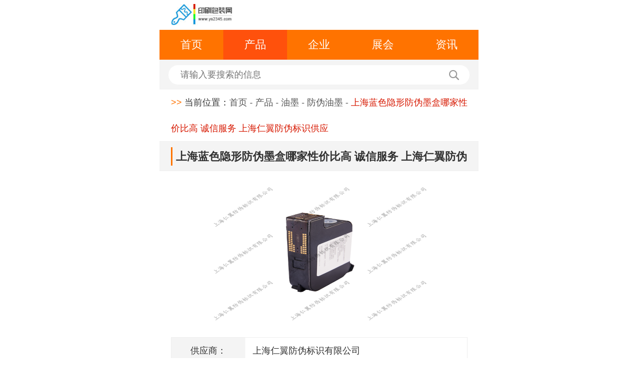

--- FILE ---
content_type: text/html; charset=utf-8
request_url: http://m.ys2345.com/ym/fwym/710957.html
body_size: 4596
content:
<!DOCTYPE html>
<html mip>

<head>
	<meta charset="UTF-8">
	<title>上海蓝色隐形防伪墨盒哪家性价比高 诚信服务 上海仁翼防伪标识供应 - 印刷包装网</title>
    <meta name="keywords" content="上海蓝色隐形防伪墨盒哪家性价比高,墨盒">
    <meta name="description" content="上海蓝色隐形防伪墨盒哪家性价比高。墨水的分类如果按照色基分类，墨水可以分为：染料型墨——即以染料为色基的墨水，颜料型——是以颜料为色基的墨水。如果墨水是按照溶剂来区别，则划分为：水性墨——以水和水溶性的溶剂作为溶解色基的主要成分。">
	<meta name="viewport" content="width=device-width,initial-scale=1,minimum-scale=1,maximum-scale=1,user-scalable=no" />
	<link rel="stylesheet" type="text/css" href="https://c.mipcdn.com/static/v1/mip.css">
<!--	<link rel="canonical" href="http://m.ys2345.com">-->
	<link rel="stylesheet" type="text/css" href="http://m.ys2345.com/phonecss/media-100.css" />
	<link rel="stylesheet" type="text/css" href="http://m.ys2345.com/phonecss/base.css" />
	<link rel="stylesheet" type="text/css" href="http://m.ys2345.com/phonecss/common.css" />
	<link rel="stylesheet" type="text/css" href="http://m.ys2345.com/phonecss/main.css" />
	<link rel="stylesheet" href="http://m.ys2345.com/phonecss/font.css">
	<meta name="applicable-device" content="mobile">
	<link rel="canonical" href="http://m.ys2345.com/ym/fwym/710957.html" >
	<script>
		var _hmt = _hmt || [];
		(function() {
			var hm = document.createElement("script");
			hm.src = "https://hm.baidu.com/hm.js?67e706c2e4e2dd3ee5b6a3d157209c0b";
			var s = document.getElementsByTagName("script")[0];
			s.parentNode.insertBefore(hm, s);
		})();
	</script>
</head>

<body>

	<div class="header">
		<div class="clearfix">
			<div class="logo fl">
			<a href="/">
				<mip-img layout="responsive" width="83" height="29" src="/site/themes/html023/phoneimages/logo.jpg">
				</mip-img>
			</a>
			</div>
        </div>
		<ul class="nav clearfix">
			<li>
				<a data-type="mip" href="http://m.ys2345.com">首页</a>
			</li>
			<li class="active">
				<a data-type="mip" href="http://m.ys2345.com/product.html">产品</a>
			</li>
			<li>
				<a data-type="mip" href="http://m.ys2345.com/zgs.html">企业</a>
			</li>
			<li>
				<a data-type="mip" href="http://m.ys2345.com/show.html">展会</a>
			</li>
			<li>
				<a data-type="mip" href="http://m.ys2345.com/article.html">资讯</a>
			</li>
		</ul>
		<div class="search">
			<mip-form  url='http://zhannei.baidu.com/cse/search' method='get' id='form1'>
				<input type="text" placeholder="请输入要搜索的信息" name="q" id="bdcsMain">
			</mip-form>
			<a href="#" class="btn" onclick="window.open('http://zhannei.baidu.com/cse/search?s=8223320332344798985&entry=1&q='+document.getElementById('bdcsMain').value)">
			<i class="iconfont icon-search"></i>
			</a>
		</div>
	</div>

	<p class="crumbs">
		<span class="main-color">&gt;&gt;</span> 当前位置：<a href="http://m.ys2345.com" >首页</a> - <a href="http://m.ys2345.com/product.html">产品</a> - <a href='http://m.ys2345.com/ym.html'>油墨</a> - <a href='http://m.ys2345.com/ym/fwym.html'>防伪油墨</a> -
		<em class="red" title="上海蓝色隐形防伪墨盒哪家性价比高 诚信服务 上海仁翼防伪标识供应">上海蓝色隐形防伪墨盒哪家性价比高 诚信服务 上海仁翼防伪标识供应</em>
	</p>
	<h3 class="main-title">
		<span title="上海蓝色隐形防伪墨盒哪家性价比高 诚信服务 上海仁翼防伪标识供应">上海蓝色隐形防伪墨盒哪家性价比高 诚信服务 上海仁翼防伪标识供应</span>
	</h3>

	<div class="produce-carousel">
		<mip-carousel  defer="4000" layout="responsive" width="350" height="170"  indicatorId="mip-carousel-example">
		 		 	<mip-img src="https://img01.71360.com/file/read/www2/M00/1D/7C/wKj2K2LxzgmAKHnSAAIi4QC8MGg093.png" title="https://img01.71360.com/file/read/www2/M00/1D/7C/wKj2K2LxzgmAKHnSAAIi4QC8MGg093.png" title="上海蓝色隐形防伪墨盒哪家性价比高 诚信服务 上海仁翼防伪标识供应">
			</mip-img>
		 		</mip-carousel>
	</div>
	<div class="produce-table clearfix">
		<p><span>供应商：</span><i>上海仁翼防伪标识有限公司</i></p>
		<p><span>联系人：</span><i>陈经理</i></p>
		<!--<p><span>手机：</span><i>1-1<a href="http://shop.ys2345.com/gsshryfwbs/p-contact.html" data-type="mip" class="iconfont icon-msnui-tel"></a></i></p>-->
		<!--<p><span>电话：</span><i>13585580088<a href="http://shop.ys2345.com/gsshryfwbs/p-contact.html" data-type="mip" class="iconfont icon-dianhua"></a></i></p>-->
		<p><span>手机：</span><i>1-1<a href="tel:1-1" data-type="mip" class="iconfont icon-msnui-tel"></a></i></p>
		<p><span>电话：</span><i>13585580088<a href="tel:13585580088" data-type="mip" class="iconfont icon-dianhua"></a></i></p>
		<p><span>传真：</span><i>1-</i></p>
		<p><span>地址：</span><i>上海嘉定区上海市嘉定区云谷路599弄6号620室J</i></p>
		<!--<button class="fl"><i class="iconfont icon-kefu1"></i><a href="http://shop.ys2345.com/gsshryfwbs/p-message.html">在线询盘</a></button>-->
		<!--<button class="fr"><i class="iconfont icon-home"></i><a href="http://shop.ys2345.com/gsshryfwbs">进入展台</a></button>-->
	</div>
	<div class="produce-introduce">
		<h4><span>简介</span></h4>
		<p>  <p style="text-indent:25px">墨水的分类如果按照色基分类，墨水可以分为：染料型墨——即以染料为色基的墨水，也是目前大多数喷墨机所采用的墨水。颜料型——是以颜料为色基的墨水。如果墨水是按照溶剂来区别，则划分为：水性墨——以水和水溶性的溶剂作为溶解色基的主要成分。油性墨——以非水溶性的溶剂作为溶解色基的主要成分。以上的概念在实际的使用过程中相互交叉，例如有些颜料型墨水可能是水性墨水可也能是油性墨水。但是从本身性质及打印机的实际要求而言，水性墨水和油性墨水是不允许在同一个打印头中混用。&nbsp; &nbsp; &nbsp;唛架机可以使用上海仁翼防伪的墨盒吗？上海蓝色隐形防伪墨盒哪家性价比高</p><div style="width:100%;text-align: center;"><img style="max-width: 640px; max-height: 320px;" alt="上海蓝色隐形防伪墨盒哪家性价比高,墨盒" src="https://img01.71360.com/file/read/www2/M00/1D/7C/wKj2K2LxzgmAKHnSAAIi4QC8MGg093.png"></div><p style="text-indent:25px">不吸墨性：品质差的介质，其吸墨性能很差，有些还有大量的油污等杂质，这样就会导致打印时不能吸墨、画面有白点、画面容易褪色等异常现象，尤其在一些高温或低温的地区/季节，此现象更加普遍，所以，很多人都以为这都是墨水的问题。（当然，无可否认，品质差的墨水也会导致此现象，具体问题要具体分析）。现在，使用墨水的终端客户在低价位的竞争压力下，大多数选择降低成本作为继续生存的条件，而降低介质成本又是直接、明显的手段。&nbsp; &nbsp;上海水性墨盒哪家便宜快干喷印墨盒价格怎么样  ？</p><div style="width:100%;text-align: center;"><img style="max-width: 640px; max-height: 320px;" alt="上海蓝色隐形防伪墨盒哪家性价比高,墨盒" src="https://img01.71360.com/file/read/www2/M00/1D/7C/wKj2K2Lxzi6AN5tdAAIa6liZJUk656.png"></div><p style="text-indent:25px">墨水的分类如果按照色基分类，墨水可以分为：染料型墨——即以染料为色基的墨水，也是目前大多数喷墨机所采用的墨水。颜料型——是以颜料为色基的墨水。如果墨水是按照溶剂来区别，则划分为：水性墨——以水和水溶性的溶剂作为溶解色基的主要成分。油性墨——以非水溶性的溶剂作为溶解色基的主要成分。以上的概念在实际的使用过程中相互交叉，例如有些颜料型墨水可能是水性墨水可也能是油性墨水。但是从本身性质及打印机的实际要求而言，水性墨水和油性墨水是不允许在同一个打印头中混用。&nbsp; &nbsp;</p><p style="text-indent:25px">增加墨盒寿命关键的就是墨盒的日常维护，在正常运行的情况下，将墨盒中的墨水全部用尽，避免因为墨盒的使用不当而造成不必要的损失。所以在清洁墨盒喷头的时候，应当使用不含酒精的无纺布湿巾。首先，将墨盒打印头垂直朝下，喷嘴向下轻放在不含酒精的无纺布湿巾上，向单一方向擦拭一次即可，如下图所示。切勿在湿巾的同一处擦拭不同类型功能的墨盒喷头。擦拭墨盒喷头禁止使用带绒布的湿巾，使用带有绒布的湿巾可能会导致喷头的堵塞。&nbsp; &nbsp;&nbsp;唛架机可以使用上海仁翼防伪的墨盒吗 ？</p><div style="width:100%;text-align: center;"><img style="max-width: 640px; max-height: 320px;" alt="上海蓝色隐形防伪墨盒哪家性价比高,墨盒" src="https://img01.71360.com/file/read/www2/M00/1D/7B/wKj2K2LxzfOADgDUAAGEhKKt_x0335.png"></div><p style="text-indent:25px">现代社会的快速发展之下，在传媒与公众对“食品危机”也越来越敏感，这些保证产品可追溯性的标识也就起着十分重要的作用。今后任何错误或者缺陷都变得令人无法容忍了。防伪标识的质量和喷码机的可靠性是保持食品质量时一个无法回避的因素。而现实的生产环境往往很差。湿度与温度的变化、装瓶线速度太快、抗污染的标准越来越严格等，这样以来就会要求喷码机生产厂家需要在研发喷码机的过程中需要考虑多种环境因素和实际应用场景需求。&nbsp; &nbsp;上海仁翼防伪标识有限公司支持定制墨盒吗  ？上海溶剂墨盒怎么选</p><p style="text-indent:25px">水性喷印墨盒价格怎么样？上海蓝色隐形防伪墨盒哪家性价比高</p><p style="text-indent:25px">习惯使用热发泡的客户都知道，很多时候，墨盒会在使用的情况下突然出现喷印模糊的情况，有些时候，问题出现在喷嘴的局部位置，遇着这样情况，说明喷头有可能是被堵住了。一般情况下，我们从喷嘴外部堵住进行判断，所以我们需要一块干净的无纺布反复擦拭几次后，在进行喷印，观察喷印效果是否恢复正常。如果这个方式没有明显改善，那可能是喷头的内部被堵住了。那么需要从内部把堵住墨盒内部的灰尘冲掉。清理依附在喷码机墨盒内部的灰尘。&nbsp; &nbsp;上海蓝色隐形防伪墨盒哪家性价比高</p></p>
	</div>
    <div class="index-list">
		<h3>
			<span>推荐产品</span>
		</h3>
		<ul class="produce">
					<li>
				<a data-type="mip" href="/fwym/777727.html">
					<div class="company-logo fl">
											<mip-img layout="responsive" width="90" height="65" src="https://img01.71360.com/file/read/www2/M00/1D/7B/wKj2K2LxzfOADgDUAAGEhKKt_x0335.png" title="上海工业喷印墨盒哪家性价比高 信息推荐 上海仁翼防伪标识供应"></mip-img>
										</div>
					<div class="company-infor">
						<h4 title="上海工业喷印墨盒哪家性价比高 信息推荐 上海仁翼防伪标识供应">上海工业喷印墨盒哪家</h4>
						<p><a href="http://shop.ys2345.com/gsshryfwbs">上海仁翼防伪标识有限公司</a></p>
						<p>
							<button class="index-button">
								<a data-type="mip" href="/fwym/777727.html">查看更多</a>
							</button>
						</p>
					</div>
				</a>
			</li>
					<li>
				<a data-type="mip" href="/fwym/777717.html">
					<div class="company-logo fl">
											<mip-img layout="responsive" width="90" height="65" src="https://img01.71360.com/file/read/www2/M00/1D/7C/wKj2K2LxzfiAU56LAAJqDqQIJaU848.png" title="上海工业喷印墨盒价格 和谐共赢 上海仁翼防伪标识供应"></mip-img>
										</div>
					<div class="company-infor">
						<h4 title="上海工业喷印墨盒价格 和谐共赢 上海仁翼防伪标识供应">上海工业喷印墨盒价格</h4>
						<p><a href="http://shop.ys2345.com/gsshryfwbs">上海仁翼防伪标识有限公司</a></p>
						<p>
							<button class="index-button">
								<a data-type="mip" href="/fwym/777717.html">查看更多</a>
							</button>
						</p>
					</div>
				</a>
			</li>
					<li>
				<a data-type="mip" href="/fwym/777698.html">
					<div class="company-logo fl">
											<mip-img layout="responsive" width="90" height="65" src="https://img03.71360.com/w3/0q7vxg/20260113/835fb559401980f96c8cd50c78805c66.png" title="广东湿感湿敏油墨 值得信赖 广州乐迪新材料科技供应"></mip-img>
										</div>
					<div class="company-infor">
						<h4 title="广东湿感湿敏油墨 值得信赖 广州乐迪新材料科技供应">广东湿感湿敏油墨值得</h4>
						<p><a href="http://shop.ys2345.com/gsgzldxclk">广州乐迪新材料科技有限公司</a></p>
						<p>
							<button class="index-button">
								<a data-type="mip" href="/fwym/777698.html">查看更多</a>
							</button>
						</p>
					</div>
				</a>
			</li>
					<li>
				<a data-type="mip" href="/fwym/777690.html">
					<div class="company-logo fl">
											<mip-img layout="responsive" width="90" height="65" src="https://img03.71360.com/w3/0q7vxg/20251107/59eca6c02421df081dae437a120a4dc9.png" title="温州湿敏油墨源头厂家 服务至上 广州乐迪新材料科技供应"></mip-img>
										</div>
					<div class="company-infor">
						<h4 title="温州湿敏油墨源头厂家 服务至上 广州乐迪新材料科技供应">温州湿敏油墨源头厂家</h4>
						<p><a href="http://shop.ys2345.com/gsgzldxclk">广州乐迪新材料科技有限公司</a></p>
						<p>
							<button class="index-button">
								<a data-type="mip" href="/fwym/777690.html">查看更多</a>
							</button>
						</p>
					</div>
				</a>
			</li>
				</ul>
	</div>
	<div class="footer">
		<div>
			<a data-type="mip" href="http://m.ys2345.com">首页</a>
			<a data-type="mip" href="http://m.ys2345.com/product.html">产品</a>
			<a data-type="mip" href="http://m.ys2345.com/zgs.html">企业</a>
			<a data-type="mip" href="http://m.ys2345.com/show.html">展会</a>
			<a data-type="mip" href="http://m.ys2345.com/article.html">资讯</a>
			<a data-type="mip" href="http://m.ys2345.com/sitemaps.html">地图</a>
			<a data-type="mip" href="/viewreg.html">服务条款</a>
			<!--<a data-type="mip" href="http://m.ys2345.com/sitemap.xml">网站地图</a>-->
		</div>
		<p>
			<span class="main-color">中国印刷包装网 </span>  </p>
	</div>
	<mip-fixed type="gototop">
		<mip-gototop></mip-gototop>
	</mip-fixed>

	<script src="https://c.mipcdn.com/static/v1/mip.js"></script>
	<script src="https://c.mipcdn.com/static/v1/mip-form/mip-form.js"></script>
	<script src="https://c.mipcdn.com/static/v1/mip-gototop/mip-gototop.js"></script>

</body>

</html>

--- FILE ---
content_type: text/css
request_url: http://m.ys2345.com/phonecss/main.css
body_size: 6705
content:
.index-hot-news{
  padding: 0.1rem;
  padding-bottom: 0;
}
.index-hot-news li{
  height: .25rem;
  line-height: .25rem;
  margin-bottom: .05rem;
}
.index-hot-news li span{
  width: .15rem;
  height: 0.15rem;
  display: inline-block;
  color: #fff;
  line-height: .16rem;
  text-align: center;
  margin-right: .1rem;
}
.index-hot-news li:nth-of-type(5n+1) span{
  background-color: #ff510c;
}
.index-hot-news li:nth-of-type(5n+2) span{
  background-color: #ff790c;
}
.index-hot-news li:nth-of-type(5n+3) span{
  background-color: #ffb20c;
}
.index-hot-news li:nth-of-type(5n+4) span{
  background-color: #ffd40c;
}
.index-hot-news li:nth-of-type(5n+5) span{
  background-color: #bebebe;
}
mip-vd-tabs .mip-vd-tabs-nav{
  padding: 0;
}
mip-vd-tabs .mip-vd-tabs-nav .mip-vd-tabs-nav-li{
  border: 1px solid #eee;
  background-color: #f4f4f4;
  border-top: 2px solid transparent;
}
mip-vd-tabs .mip-vd-tabs-nav .mip-vd-tabs-nav-selected {
  border: 1px solid transparent;
  border-top: 2px solid #ff7300;
  color: #ff7300;
  border-bottom: none;
  background-color: #fff;
}
.index-tab-ul{
  padding: 0.1rem;
}
.index-tab-ul li{
  line-height: 0.3rem;
  height: .3rem;
  list-style: inside;
  overflow: hidden;
}
.index-tab-ul p{
  margin-top: 0.1rem;
}
.index-button{
  background-color: #ff7300;
  border: none;
  border-radius: .03rem;
  outline: none;
  width: 0.75rem;
  height: 0.25rem;
  line-height: 0.25rem;
  text-align: center;
  font-size: 0.12rem;
}
.index-button a{
  color: #fff;
}
.index-list h3{
  height: 0.4rem;
  line-height: 0.4rem;
  background-color: #f4f4f4;
  border-bottom: 1px solid #eee;
  border-top: 1px solid #eee;
  padding: 0 0.15rem;
}
.index-list h3 span{
  font-size: 0.146rem;
  font-weight: bold;
  height: 0.15rem;
  display: inline-block;
  border-left: 3px solid #ff7300;
  line-height: 0.15rem;
  padding-left: 0.05rem;
}

.index-list h3 a{
  color: #999;
}
.index-list .produce{
  padding: 0.1rem 0.15rem;
}
.index-list .produce li{
  /*padding: 0.15rem 0;*/
  border-bottom: 1px solid #eee;
  /*height: 0.95rem;*/
  height: 1.95rem;
  max-height: 124px;
}
.index-list .produce li:last-child{
  border: none;
}
.index-list .produce .company-logo{
  width: 0.9rem;
  height: 100%;
}
.index-list .produce .company-infor{
  float: right;
  width: 70%;
  height: 100%;
}
.index-list .produce .company-infor h4{
  font-size: 0.13rem;


}
.index-list .produce .company-infor p{
  color: #666;
  height: 0.25rem;
  overflow: hidden;
  line-height: 0.25rem;
  text-overflow: ellipsis;
  white-space: nowrap;
}
.index-list .company li{
  height: 1rem;
}
.index-list .company .company-logo{
  width: 0.73rem;
  background-color: #f7f7f7;
  border: 1px solid #eee;
  padding: 0.2rem 0;
}

.index-list .company .company-infor{
  width: 75%;
}
.index-list .produce .company-infor h4{
  margin-bottom: 0.05rem;
  white-space: nowrap;
  text-overflow: ellipsis;
  overflow: hidden;
  margin-top: 0.1rem;
}


.login-top{
  height: 0.43rem;
  background-color: #ff7300;
  line-height: 0.23rem;
  color: #fff;
  padding: 0.1rem 0.15rem;
}
.login-top .logo{
  width: .75rem;
  height: .25rem;
  margin: 0 auto;
}
.login-top span{
  font-size: .14rem;
}
.login-form{
  background-color: #f4f4f4;
  padding: 0.25rem;
}
.login-form p{
  height: 0.35rem;
  line-height: 0.45rem;
}
.login-form input{
  width: 100%;
  outline: none;
  font-size: 0.13rem;
  padding: 0.1rem;
  border-radius: 5px;
}
.login-form input[type='submit']{
  background-color: #ff7300;
  color: #fff;
}
.main-title{
  height: 0.4rem;
  line-height: 0.4rem;
  background-color: #f4f4f4;
  border-bottom: 1px solid #eee;
  border-top: 1px solid #eee;
  padding: 0 0.15rem;
}
.main-title .iconfont{
  font-size: .16rem;
}
.main-title span{
  font-size: 0.146rem;
  font-weight: bold;
  height: 0.15rem;
  display: inline-block;
  border-left: 3px solid #ff7300;
  line-height: 0.15rem;
  padding-left: 0.05rem;
}
.main-title em{
  color: #999;
}
.company-index .classify{
  padding: 0.15rem;
}
.company-index .classify li{
  float: left;
  line-height: 0.2rem;
}
.company-index .classify li a{
  color: #23375c;
}
.company-index .classify li a.red{
  color: #d71902;
}
.register-form input{
  margin-bottom: 0.15rem;
}
.register-type p{
  line-height: initial;
}
.register-type li{
  background-color: #fff;
  padding: 0.1rem;
  border-radius: 5px;
}
.register-type li a{
  display: block;
}
.crumbs{
  /* height: 0.35rem; */
  line-height: .35rem;
  padding: 0 0.15rem;
  overflow: hidden;
}
.crumbs .red{
  color: #d71902;
}
.industry-list{
  padding: 0.15rem;
}
.industry-list li{
  float: left;
  width: 32%;
  height: 0.3rem;
  margin-right: 2%;
  line-height: .3rem;
  background-color: #f4f4f4;
  border-radius: 0.05rem;
  text-align: center;
  margin-bottom: 0.1rem;
  overflow: hidden;
  border: 1px solid #eee;
}
.industry-list li:nth-of-type(3n){
  margin-right: 0;
}
.classify-list{
  padding: 0 0.15rem;
}
.classify-list li{
  border-bottom: 1px solid #eee;
  padding: 0.13rem 0;
}
.classify-list li h6{
  height: 0.2rem;
  font-size: 0.13rem;
}
.classify-list li p{
  line-height: 0.2rem;
}
.classify-list li p a{
  margin-right: 0.1rem;
}
.produce-ul{
  padding: 0.15rem;
}
.produce-ul li{
  height: 0.9rem;
  border-bottom: 1px solid #eee;
  padding: 0.15rem 0;
}
.produce-ul li:last-child{
  border: none;
}
.produce-ul li .produce-logo{
  width: 24%;
  height: 100%;
}
.produce-ul li .produce-infor{
  width: 72%;
  height: 100%;
}
.produce-ul li .produce-infor h4{
  font-size: 0.13rem;
  margin-bottom: 0.03rem;
}
.produce-ul li .produce-infor h4 a{
  font-size: 0.12rem;
  color: #1f3961;
  font-weight: normal;
}
.produce-ul li .produce-infor p{
  line-height: 0.16rem;
  overflow: hidden;
  height: 0.16rem;
  color: #666;
  text-overflow: ellipsis;
  white-space: nowrap;
}
.produce-ul li .produce-infor p a:nth-of-type(2){
  color: #1f3961;
}
#MIP-LLIGTBOX-MASK{
  background: rgba(255,255,255,0.8);
  height: calc(100% - 2rem) !important;
  top: 2rem !important;
}
#produce-lightbox{
  top: 1.95rem !important;
}
.produce-lightbox{
  background-color: #f4f4f4;
  padding: 0.1rem 0.15rem;
}
.produce-lightbox a{
  color: #1f3961;
  padding: 0 0.05rem;
  border-right: 1px solid #1f3961;
  margin-bottom: 0.1rem;
  display: inline-block;
  line-height: 0.12rem;
}
.produce-lightbox span a{
  border-right: 0px solid #1f3961;
}
.produce-lightbox a.active{
   color: #d50e01;
 }
#title-lightbox{
  top: 1.55rem !important;
}
.produce-carousel{
  margin: 0.15rem;
  position: relative;
  box-sizing: border-box;
}
.produce-card{
  height: 0.123rem;
  border-top-width: 0.01rem;
  border-top-color: #e5e5e5;
}
.produce-carousel .mip-carousel-indicator-wrapper{
  position: absolute;
  bottom:0;
  left: 0;
  background-color: rgba(0,0,0,0.5);
  height: 0.25rem;
  width: 100%;
  padding-top: 0.05rem;
}
.produce-carousel .mip-carousel-indecator-item{
  width: 0.1rem;
  height: 0.1rem;
}
.produce-carousel .mip-carousel-activeitem{
  background-color: #ff7300;
}
.produce-table{
  margin: 0.15rem;
  border-bottom: none;
}
.produce-table p{
  height: 0.35rem;
  line-height: .35rem;
  border: 1px solid #eee;
  border-bottom: none;
}
.produce-table p:last-of-type{
  border-bottom: 1px solid #eee;
}
.produce-table p span{
  background-color: #f4f4f4;
  float: left;
  width: 25%;
  text-align: center;
  height: 100%;
}
.produce-table p i{
  float: right;
  width: 75%;
  height: 100%;
  padding: 0 0.1rem;
  overflow: hidden;
}
.produce-table p a{
  width: 0.22rem;
  height: 0.22rem;
  border-radius: 50%;
  border: 1px solid #ff7300;
  color: #ff7300;
  font-size: 0.1rem;
  padding: 0.03rem;
  text-align: center;
  margin-left: 0.1rem;
}
.produce-table button {
  width: 1.5rem;
  height: .37rem;
  border-radius: 0.05rem;
  margin-top: 0.2rem;
  border: none;
  outline: none;
  color: #fff;
  font-size: 0.14rem;
}
.produce-table button a{
 
  color: #fff;
 
}
.produce-table button i{
  font-size: 0.2rem;
  margin-right: 0.1rem;
}
.produce-table button:nth-of-type(1){
  margin-left: 0.1rem;
  background-color: #ff7300;
}
.produce-table button:nth-of-type(2){
  margin-right: 0.1rem;
  background-color: #ffc600;
}
.produce-introduce h4{
  background-color: #f4f4f4;
  height: 0.42rem;
  line-height: 0.42rem;
  border-top: 1px solid #eee;
  border-bottom: 1px solid #eee;
}
.produce-introduce h4 span{
  display: inline-block;
  width: 1rem;
  text-align: center;
  background-color: #fff;
  border-top: 1px solid #ff7300;
  font-size: 0.14rem;
  color: #ff7300;
}
.produce-introduce p{
  margin: 0.2rem 0.15rem;
  line-height: .2rem;
}
.exhibition-top{
  padding:  0 0.15rem;
}
.exhibition-top li{
  padding: 0.15rem 0;
  border-bottom: 1px solid #eee;
}
.exhibition-top li:last-of-type{
  border-bottom: none;
}
.exhibition-top li h4{
  font-size: 0.14rem;
  line-height: .22rem;
  height: 0.22rem;
  overflow: hidden;
}
.exhibition-top li p{
  font-size: 0.12rem;
  color: #666;
  line-height: .22rem;
  height: 0.22rem;
  overflow: hidden;
}
.exhibition-top li p span{
  font-weight: bold;
  color: #333;
}

.exhibition-report {
  padding:  0 0.15rem;
}
.exhibition-report li{
  padding:  0.13rem 0;
  height: 0.9rem;
  border-bottom: 1px solid #eee;
}
.exhibition-report li:last-of-type{
  border-bottom: none;
}
.exhibition-report li a{
  display: block;
}
.exhibition-report li .left{
  float: left;
  width: 0.9rem;
  height: 100%;
}
.exhibition-report li .right{
  float: right;
  width: 70%;
  height: 100%;
}
.exhibition-report li h4{
  font-size: 0.14rem;
  line-height: .22rem;
  height: 0.22rem;
  overflow: hidden;
}
.exhibition-report li p{
  font-size: 0.12rem;
  color: #666;
  line-height: .22rem;
  height: 0.22rem;
  overflow: hidden;
}
.exhibition-report li p span{
  font-weight: bold;
  color: #333;
}
.exhibition-message{
  padding: 0.15rem;
  border-top: 1px solid #eee;
}
.exhibition-message .title{
  /* height: 0.65rem; */
  padding-bottom: 0.1rem;
  border-bottom: 1px solid #eee;
}

.exhibition-message .title h4{
  font-size: 0.15rem;
}
.exhibition-message .title p{
  color: #999;
  margin-top: 0.1rem;
}
.exhibition-message .title p i{
  margin: 0 0.05rem 0 0.1rem;
  font-size: 0.1rem;
}
.exhibition-message .table{
  padding: 0.15rem 0;
}
.exhibition-message .table p{
  height: .35rem;
  line-height: 0.35rem;
  border: 1px solid #ddd;
  border-bottom: none;
}
.exhibition-message .table p:last-of-type{
  border-bottom: 1px solid #ddd;
}
.exhibition-message .table p span{
  width: 25%;
  float: left;
  height: 100%;
  background-color: #f5f5f5;
  text-align: center;
}
.exhibition-message .table p i{
  width: 75%;
  float: right;
  height: 100%;
  padding-left: 0.1rem;
}
.exhibition-message .table p i.blue{
  color: #008bd7;
}
.exhibition-message .introduce h4{
  height: 0.15rem;
  line-height: 0.16rem;
  padding-left: 0.05rem;
  border-left: 3px solid #ff7300;
  font-size: 0.14rem;
  margin-bottom: 0.15rem;
}
.exhibition-message .introduce p{
  /*height: 0.25rem;*/
  overflow: hidden;
  line-height:0.25rem;
}
.exhibition-message .section p{
  line-height: 0.25rem;
  color: #666;
}
.exhibition-message .article h6{
  font-size: 0.12rem;
  color: #666;
  font-weight: normal;
  margin-top: 0.2rem;
}

.exhibition-message .article p{
  text-indent: 2em;
  margin-top: 0.2rem;
  line-height: 0.2rem;
  color: #666;
}
.exhibition-message .article .img{
  padding: 0 0.2rem;
}
.exhibition-message .article img{
  width:95%;
}
.exhibition-message .infor{
  padding: 0 0.2rem;
}
.exhibition-message .infor p{
  color: #666;
  line-height: 0.25rem;
} 
.mzsm {
  width: 100%;
  padding: 0 0.15rem 0.15rem;
  line-height: 0.2rem;
}
.mzsm span {
  color: red;
  font-weight: 700;
}
.exhibition-page {
  height: 0.6rem;
  padding: 0.1rem 0.15rem;
  background-color: #f5f5f5;
  border-bottom: 1px solid #eee;
  border-top: 1px solid #eee;
}
.exhibition-page a{
  line-height: 0.2rem;
  display: block;
  height: 0.2rem;
  overflow: hidden;
}
.infor-news{
  padding: 0 0.15rem;
}
.infor-news li .left{
  float: left;
  width: 0.9rem;
  height: 100%;
}
.infor-news li .right{
  float: right;
  width: 70%;
  height: 100%;
}
.infor-news li{
  padding: 0.13rem 0;
  height: 0.9rem;
  border-bottom: 1px solid #eee;
}
.infor-news li:last-of-type{
  border-bottom: none;
}
.infor-news li h4{
  font-size: 0.14rem;
  line-height: .22rem;
  height: 0.22rem;
  overflow: hidden;
}
.infor-news li p{
  font-size: 0.12rem;
  color: #666;
  line-height: .22rem;
  height: 0.45rem;
  overflow:hidden; 
  text-overflow:ellipsis;
  display:-webkit-box; 
  -webkit-box-orient:vertical;
  -webkit-line-clamp:2; 
}
.infor-read{
  padding: 0.15rem;
}
.infor-read li{
  line-height: 0.3rem;
  position: relative;
  padding-left: 0.15rem;
  height: 0.3rem; 
  overflow: hidden;
}
.infor-read li::before{
  content: '';
  width: .04rem;
  height: .04rem;
  background-color: red;
  position: absolute;
  top: 0.14rem;
  left: 0;
}
.infor-read li:nth-of-type(5n+1)::before{
  background-color: #ff510c;
}
.infor-read li:nth-of-type(5n+2)::before{
  background-color: #ff790c;
}
.infor-read li:nth-of-type(5n+3)::before{
  background-color: #ffb20c;
}
.infor-read li:nth-of-type(5n+4)::before{
  background-color: #ffd40c;
}
.infor-read li:nth-of-type(5n+5)::before{
  background-color: #bebebe;
}

/*企业详情css*/
.nav p {
  height: .4rem;
  display: block;
  color: #fff;
  line-height: .4rem;
  background-color: #ff7300;
  text-align: center;
  width: 100%;
  height: 100%;
  font-size: 0.164rem;
}
.company-detail-index .company-card{
  padding: 0.21rem 0.12rem 0 0.12rem ;
  height: 1.23rem;
  border-top: 1px solid #e5e5e5;
  display: flex;
  justify-content: space-between;
}
.company-card-li{
  float: left;
  overflow: hidden;
}
.company-card-item a company-card-item-img{
  position: relative;
  height: 0.8rem;
  width: 0.79rem;
  top: 0.35rem;
}
.company-card-item {
  position: relative;
  height: 0.8rem;
  width: 0.79rem;
  border: 1px solid #f4f4f4;
  border-bottom: 1px solid #ff7300;
  text-align: center;
  font-size: 0.1rem;
  line-height: 0.4rem;
  color: #666;
}
.company-card-item a p {
  position: relative;
  bottom: 0.3rem;
}
.company-recommend {
  margin-top: 0.1rem;
  height: 0.3rem;
  padding-left: 0.16rem;
  padding-right:0.15rem;
  background-color: #ff7300;
  width: 100%;
}
.company-recommend > span{
  font-size: 0.14rem;
  color: #ffefe9;
  line-height: 0.3rem;
}
.company-recommend > a {
  color: #ffefe9;
  line-height: 0.3rem;
  font-size: 0.117rem;
}
.company-content{
  width: 100%;
  padding: 0.21rem 0.15rem 0 0.15rem;
}
.company-list{
  height: 2.16rem;
  width: 100%;
  display: flex;
  justify-content: space-between;
}

.company-list-item{
  position: relative;
  height:1.67rem;
  width:1.67rem;
  display: inline-block;
}
.company-list-item p {
  bottom:-0.4rem;
  position: absolute;
  text-align: center;
  height: 0.5rem;
  width:1.67rem;
  line-height: 0.5rem;
  color: #808080;
  font-size: 0.117rem;
}
.company-profile{
  width: 100%;
  height: 100%;
  padding:0.15rem 0.15rem;
}
.company-profile p{
  padding-top: 0.2rem;
  font-size: 0.117rem;
  color: #494949;
  line-height: 0.216rem;
}
.company-profile-content {
  border: 1px solid #eeedee
}
.counseling-hotline{
  width: 100%;
  height: 0.95rem;
  display: flex;
  justify-content: center;
  padding-top: 0.18rem;
  border-top: 12px solid #f4f4f4;
}
.counseling-hotline-img{
  width: 0.55rem;
  height: 0.55rem;
}
.counseling-hotline-text{
  padding-left: 0.1rem;
}

.counseling-hotline-text p{
  font-size: 0.172rem;
  color: #ff7f26;
}
.counseling-hotline-text p:nth-child(2){
  font-size: 0.2rem;
  color: #ff7300;
  font-weight:bold;
}
.product-title {
  text-align: center;
  font-size: 0.14rem;
}

.company-title{
  font-size: 0.146rem;
  font-weight: bold;
  height: 0.15rem;
  display: inline-block;
  border-left: 3px solid #ff7300;
  line-height: 0.15rem;
  padding-left: 0.05rem;
}

.hr{
  margin-top: 0.09rem;
  border-top: 1px solid #f4f4f4;
}
.bold{
  color: #333333;
}
.product-info{
  margin-top:0.19rem ;
  margin-bottom: 0.23rem;
  font-size: 0.117rem;
  line-height: 0.234rem;
  color: #666666;
}
.contact-us-icon{
  width: 0.16rem;
  height: 0.17rem;
  display: inline-block;
  margin-right: 0.05rem;
  margin-left: 0.12rem;
}
.contact-us-img{
  border: 1px solid #eeedee;
  box-shadow: 0px 4px 7px #dcdadb;
}
[name="contact"]{
   background-color: #ababab;
   margin-bottom: 0.05rem;
   border: none;
   border-radius: 50px;
    background-image: url([data-uri]);
 }
[type="gototop"] mip-gototop:last-child{
  background-color: #ababab;
  border: none;
  border-radius: 50px;
  background-image: url([data-uri]);
}

.online-message-content{
  background-color: #f4f4f4;
  width: 100%;
  height: 4.05rem;
}
.online-message-form-content{
  height: 3.75rem;
  width: 100%;
  padding: 0.2rem 0.2rem;
}
.online-message-form input{
  width: 100%;
  outline: none;
  font-size: 0.13rem;
  margin-bottom:0.09rem;
  border: 1px solid #efefef;
}
.online-message-form input[type='submit']{
  background-color: #ff7300;
  width: 1.11rem;
  color: #fff;
  border: 1px solid #efb789;
}
.company-contact-us-tilte{
  height: 0.3rem;
  background-color: #ff7300;
  padding-left: 0.2rem;
}
.company-contact-us-tilte p {
  color: #ffefe9;
  font-size: 0.14rem;
  line-height: 0.3rem;
}
.online-message-form p{
  display: flex;
  justify-content: flex-start;
}
.online-message-form input[name='contactContent']{
  height: 1.32rem;
}
.online-message-form input[name='verificationCode']{
  width: 1.3rem;
}
.verification-code-img{
  width: 0.77rem;
  height: 0.3rem;
  margin-left: 0.1rem;
}
/*地图样式*/
.map {
  margin: 0 auto;
}
dt {
  display: block;
}
dd {
  display: block;
  -webkit-margin-start: 0.4rem;
}
.map dl {
  margin: 0.2rem 0 0.2rem 0;
  overflow: hidden;
  line-height: 0.3rem;
  width: 100%;
  /*display: flex;
  justify-content: flex-start;*/
}
.map dt {
  font-size: 0.14rem;
  width: 0.55rem;
  height: 0.25rem;
  line-height: 0.25rem;
  text-align: center;
  background: #ff7300;
  color: #fff;
  margin-left: 0.2rem;
}
.map dd {
  font-size: 0.14rem;
  overflow: hidden;
  margin: 0 0 0 0.1rem;
  padding: 0px;
  width: 100%;
}
.map dd .p2 {
  padding: 0 0 0 0.1rem;
  clear: both;
}
.map dd div {
  clear: both;
  overflow: hidden;
  margin: 0px 0.1rem 0 0.2rem;
}
.map dd .p2 a {
  color: #b87500;
  font-weight: bold;
  overflow: hidden;
  white-space: nowrap;
  text-overflow: ellipsis;
}
.map dd div a {
  color: #333;
  float: left;
  padding: 0 0.1rem 0 0.1rem;
}
.map dt a {
  color: #fff;
  display: block;
}

/* 修改_zwq start */

/************* 首页修改 ************/
.qiye_list {
  overflow: hidden;
}
.qiye_list li {
  width: 50%;
  float: left;
}

/* 新增行业热门动态版块 */
.hangye_hot_news {
  overflow: hidden;
  font-size: 14px;
  margin-bottom: 0.1rem;
}
.hangye_hot_news h3 {
  height: 0.4rem;
  line-height: 0.4rem;
  background-color: #f4f4f4;
  border-bottom: 1px solid #eee;
  border-top: 1px solid #eee;
  padding: 0 0.15rem;
}
.hangye_hot_news h3 span {
  font-size: 0.146rem;
  font-weight: bold;
  /* height: 0.15rem; */
  display: inline-block;
  border-left: 3px solid #ff7300;
  line-height: 0.15rem;
  padding-left: 0.05rem;
  overflow: hidden;
}
.hangye_hot_news .index_tssc_box {
  height: 186px;
  overflow: hidden;
}
.hangye_hot_news .index_tssc_box a {
  position: relative;
}
.hangye_hot_news .index_tssc_box .index_tssc {
  display: block;
  float: left;
  width: 50%;
  text-align: right;
  height: 100%;
  border-right: 1px solid #eee;
  border-bottom: 1px solid #eee;
  box-sizing: border-box;
}
.hangye_hot_news .index_tssc_box .index_tssc img {
  max-width: 100%;
  max-height: 100%;
}
.hangye_hot_news .index_tssc_box .index_tssc p {
  position: absolute;
  z-index: 1;
  left: 0;
  top: 8px;
  width: 100%;
  padding: 0;
  margin: 0;
  text-align: left;
}
.hangye_hot_news .index_tssc_box .tssc01 p {
  color: #333;
  font-size: 15px;
  text-align: center;
}
.hangye_hot_news .index_tssc_box .tssc02 p {
  color: #333;
  font-size: 15px;
  text-indent: 10px;
}
.hangye_hot_news .index_tssc_box .tssc03 p {
  color: #333;
  font-size: 15px;
  text-indent: 10px;
}
.hangye_hot_news .index_tssc_box .tssc01 p em {
  display: block;
  color: #f60;
  font-size: 13px;
  text-align: center;
  font-style: normal;
}
.hangye_hot_news .index_tssc_box .tssc02 p em {
  display: block;
  color: #197fba;
  font-size: 13px;
  font-style: normal;
}
.hangye_hot_news .index_tssc_box .tssc03 p em {
  display: block;
  color: #e61486;
  font-size: 13px;
  font-style: normal;
}
.hangye_hot_news .index_tssc_box .index_tssc_bb1 {
  border-bottom: 1px solid #eee;
}
.hangye_hot_news .index_tssc_box .index_tssc_link {
  display: block;
  width: 100%;
  height: 50%;
  box-sizing: border-box;
}
.hangye_hot_news .index_hysc_box {
  overflow: hidden;
}
.hangye_hot_news .index_hysc {
  position: relative;
  text-align: center;
  display: block;
  float: left;
  width: 25%;
  padding-top: 12px;
  height: 130px;
  border-right: 1px solid #eee;
  border-bottom: 1px solid #eee;
  box-sizing: border-box;
}
.hangye_hot_news .index_hysc:nth-child(4n) {
  border-right: 0;
}
.hangye_hot_news .index_hysc img {
  max-width: 100%;
  max-height: 100%;
}
.hangye_hot_news .index_hysc p {
  text-align: center;
  font-size: 15px;
  color: #333;
  position: absolute;
  z-index: 1;
  left: 0;
  top: 14px;
  width: 100%;
  padding: 0;
  margin: 0;
}
.hangye_hot_news .index_hysc p em {
  color: #888888;
  font-size: 12px;
  display: block;
  font-style: normal;
}

/* 推荐产品修改 */
.recommend_pro {
  overflow: hidden;
  background: #fff;
}
.recommend_pro mip-vd-tabs .mip-vd-tabs-row-tile {
  border-bottom: 1px solid #e2e2e2!important;
}
.recommend_pro .tab_item {
  border: 0!important;
  background-color: #fff!important;
}
.recommend_pro mip-vd-tabs .mip-vd-tabs-nav .mip-vd-tabs-nav-selected {
  border-bottom: 2px solid #ff7300!important;
  color: #ff7300!important;
}
.recommend_pro .pro_items {
  background: #fff;
  padding: 0.1rem;
  overflow: hidden;
  width: 66%;
  float: left;
}
.recommend_pro .pro_items a {
  width: 49%;
  display: inline-block;
  overflow: hidden;
  white-space: nowrap;
  text-overflow: ellipsis;
  line-height: 0.33rem;
  height: 0.33rem;
}
.recommend_pro .pro_imgs {
  background: #fff;
  padding: 0.1rem;
  overflow: hidden;
  width: 34%;
  float: right;
}
.recommend_pro .pro_imgs .img_item {
  overflow: hidden;
  margin-bottom: 0.06rem;
}
.recommend_pro .pro_imgs .pro_list_img {
  display: block;
  width: 100%;
  height: 0.8rem;
}
.recommend_pro .pro_imgs .pro_list_img img {
  max-width: 100%;
  max-height: 100%;
}
.recommend_pro .pro_imgs .pro_list_name {
  height: 0.22rem;
  display: block;
  padding: 0.06rem;
  overflow: hidden;
  white-space: nowrap;
  text-overflow: ellipsis;
}


/************* 产品页修改 ************/
.industry-list .img_item {
  overflow: hidden;
  margin-bottom: 0.06rem;
  border-radius: 0;
  height: 1.1rem;
}
.industry-list .img_item .pro_list_img {
  display: block;
  width: 100%;
  height: 0.8rem;
  position: relative;
}
.industry-list .img_item .pro_list_img img {
  max-width: 100%;
  max-height: 100%;
  position: absolute;
    right: 0;
    left: 0;
    bottom: 0;
    top: 0;
    margin: auto;
}
.industry-list .img_item .pro_list_name {
  display: block;
  padding: 0 0.06rem;
  overflow: hidden;
  white-space: nowrap;
  text-overflow: ellipsis;
  height: 0.3rem;
}


/************* 公司页修改 ************/
.company_recommend {
  padding: 0.15rem;
  overflow: hidden;
}
.company_recommend h4.co_more {
  border-bottom: 1px solid #ccc!important;
  padding-bottom: 0.05rem;
  margin-bottom: 0.11rem;
}
.company_recommend h4.co_more .more {
  float: right;
}
.company_recommend .co_lf {
  width: 50%;
  text-align: center;
  float: left;
  border-right: 1px solid #ccc;
  padding-top: 0.1rem;
}
.company_recommend .co_lf .co_img {
  float: left;
  width: 45%;
  height: 1rem;
  margin-bottom: 0.05rem;
}
.company_recommend .co_lf .co_img:nth-of-type(2n) {
  margin-left: 0.04rem;
}
.company_recommend .co_lf .co_img:nth-child(3) {
  margin-bottom: 0;
}
.company_recommend .co_lf .co_img:nth-child(4) {
  margin-bottom: 0;
}
.company_recommend .co_lf .co_img p {
  padding: 0.04rem 0px;
  white-space: nowrap;
  overflow: hidden;
  text-overflow: ellipsis;
  height: 0.22rem;
}
.company_recommend .co_rt {
  width: 50%;
  float: left;
  padding-left: 0.3rem;
  padding-top: 0.04rem;
}
.company_recommend .co_rt ol li {
  /* list-style-type: disc; */
}
.company_recommend .co_rt ol li a {
  width: 95%;
  display: block;
  height: 0.26rem;
  line-height: 0.26rem;
  white-space: nowrap;
  overflow: hidden;
  text-overflow: ellipsis;
}

/* 修改_zwq end */

.index-hot-news li{
  overflow: hidden;
}
.main-title span{
  font-size: 0.146rem;
    font-weight: bold;
    height: 0.25rem;
    display: inline-block;
    border-left: 3px solid #ff7300;
    line-height: 0.25rem;
    padding-left: 0.05rem;
    overflow: hidden;
    margin-top: 0.07rem;
    box-sizing: border-box;
}

.index-list .company .company-logo{
  margin-top: 0.1rem;
}
.index-list .produce .company-logo{
  height: auto !important;
}
